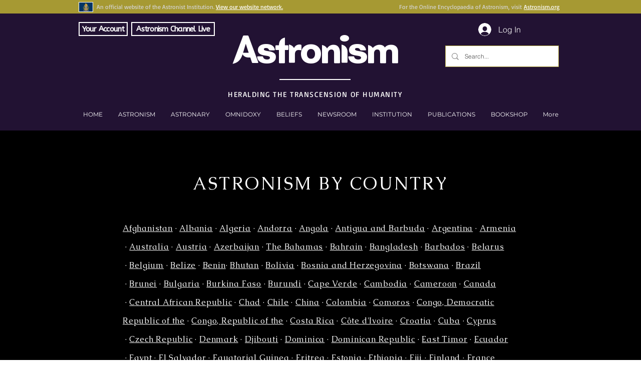

--- FILE ---
content_type: text/html; charset=utf-8
request_url: https://accounts.google.com/o/oauth2/postmessageRelay?parent=https%3A%2F%2Fstatic.parastorage.com&jsh=m%3B%2F_%2Fscs%2Fabc-static%2F_%2Fjs%2Fk%3Dgapi.lb.en.2kN9-TZiXrM.O%2Fd%3D1%2Frs%3DAHpOoo_B4hu0FeWRuWHfxnZ3V0WubwN7Qw%2Fm%3D__features__
body_size: 164
content:
<!DOCTYPE html><html><head><title></title><meta http-equiv="content-type" content="text/html; charset=utf-8"><meta http-equiv="X-UA-Compatible" content="IE=edge"><meta name="viewport" content="width=device-width, initial-scale=1, minimum-scale=1, maximum-scale=1, user-scalable=0"><script src='https://ssl.gstatic.com/accounts/o/2580342461-postmessagerelay.js' nonce="_VTYNnCbyN7wWMzCy6k62A"></script></head><body><script type="text/javascript" src="https://apis.google.com/js/rpc:shindig_random.js?onload=init" nonce="_VTYNnCbyN7wWMzCy6k62A"></script></body></html>

--- FILE ---
content_type: text/html; charset=utf-8
request_url: https://www.google.com/recaptcha/api2/aframe
body_size: 259
content:
<!DOCTYPE HTML><html><head><meta http-equiv="content-type" content="text/html; charset=UTF-8"></head><body><script nonce="gZ0A3wD6KZVroA8R1DdPqA">/** Anti-fraud and anti-abuse applications only. See google.com/recaptcha */ try{var clients={'sodar':'https://pagead2.googlesyndication.com/pagead/sodar?'};window.addEventListener("message",function(a){try{if(a.source===window.parent){var b=JSON.parse(a.data);var c=clients[b['id']];if(c){var d=document.createElement('img');d.src=c+b['params']+'&rc='+(localStorage.getItem("rc::a")?sessionStorage.getItem("rc::b"):"");window.document.body.appendChild(d);sessionStorage.setItem("rc::e",parseInt(sessionStorage.getItem("rc::e")||0)+1);localStorage.setItem("rc::h",'1769579399886');}}}catch(b){}});window.parent.postMessage("_grecaptcha_ready", "*");}catch(b){}</script></body></html>